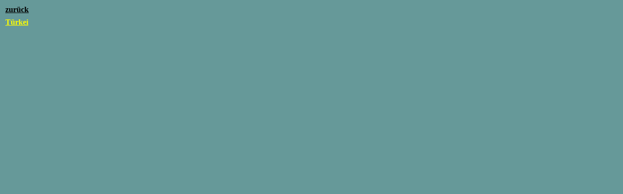

--- FILE ---
content_type: text/html
request_url: http://city-trip.com/asien/left.html
body_size: 460
content:
<html>

<head>
<meta http-equiv="Content-Type" content="text/html; charset=windows-1252">
<meta name="GENERATOR" content="Microsoft FrontPage 4.0">
<meta name="ProgId" content="FrontPage.Editor.Document">
<title>Stadt, stadt, Städte, City, city, Stadtreisen, Städtereisen, Kultur, Sehenswürdigkeiten, Events, Rundreisen, rundreisen</title>
<base target="_self">
</head>

<body bgcolor="#669999" text="#000000" link="#FFFF00" vlink="#800000" alink="#FF0000">

<table border="0" width="100%">
  <tr>
    <td width="100%"><b><a href="../index.html" target="_top"><font color="#000000">zurück</font></a></b></td>
  </tr>
  <tr>
    <td width="100%"></td>
  </tr>
  <tr>
    <td width="100%"><b><a href="asien/tuerkei/index.html" target="_top">Türkei</a></b></td>
  </tr>
  <tr>
    <td width="100%"></td>
  </tr>
  <tr>
    <td width="100%"></td>
  </tr>
  <tr>
    <td width="100%"></td>
  </tr>
  <tr>
    <td width="100%"></td>
  </tr>
</table>

</body>

</html>
